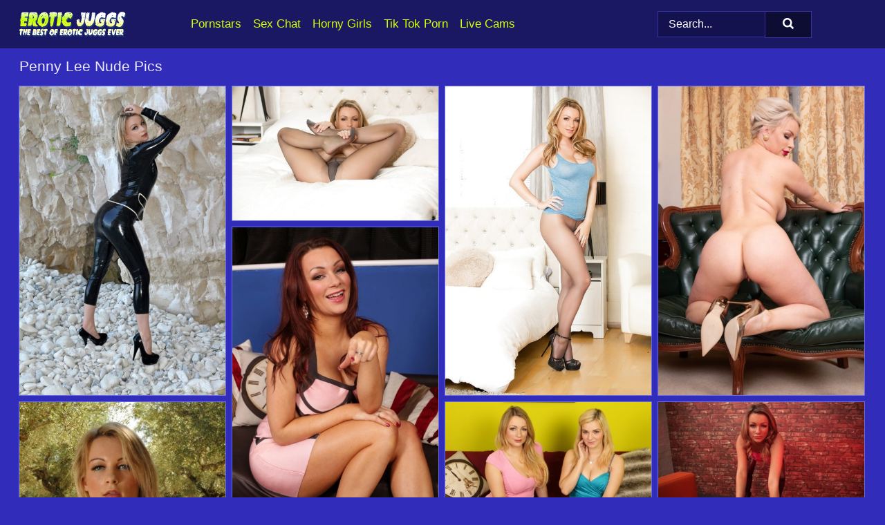

--- FILE ---
content_type: text/html; charset=UTF-8
request_url: https://eroticjuggs.com/pornstars/penny-lee/
body_size: 11238
content:
<!doctype html><html lang="en"><head><title>Penny Lee Nude Porn Pics - EroticJuggs.com</title> <meta name="description" content="Hop over to EroticJuggs.com for your daily dose of incredible Penny Lee porn pics. New FREE naked Penny Lee photos await you every day.">  <meta charset="utf-8"><meta http-equiv="x-ua-compatible" content="ie=edge"><meta name="viewport" content="width=device-width, initial-scale=1"><meta name="rating" content="RTA-5042-1996-1400-1577-RTA"><meta name="referrer" content="origin"><meta name="robots" content="index, follow"><meta name="document-state" content="dynamic"><meta name="revisit-after" content="1 day"><link rel="icon" type="image/png" href="https://eroticjuggs.com/favicon.png"><link rel="apple-touch-icon" href="https://eroticjuggs.com/favicon.png"><link rel="manifest" href="https://eroticjuggs.com/site.webmanifest"><link rel="canonical" href="https://eroticjuggs.com/pornstars/penny-lee/"><link rel="preconnect" href="https://cdni.eroticjuggs.com/"><link rel="dns-prefetch" href="https://eroticjuggs.com/"><link rel="dns-prefetch" href="https://cdni.eroticjuggs.com/"> <link rel="preload" href="https://cdni.eroticjuggs.com/460/1/314/79965189/79965189_001_1bd9.jpg" as="image"> <link rel="preload" as="style" href="https://eroticjuggs.com/cecillia/iris.css?v=1765382401"><link rel="stylesheet" href="https://eroticjuggs.com/cecillia/iris.css?v=1765382401"><link rel="stylesheet" href="https://eroticjuggs.com/css/flag-icons.min.css"><base target="_blank"/></head><body><style>h1,h3,.listing-letter{font-size:21px;font-weight:400;white-space:nowrap;overflow:hidden;text-overflow:ellipsis}h1,h3{color:#ecebff}.breadcrumbs,.breadcrumbs-2{font-size:21px;font-weight:400;margin-block-end:.77em;white-space:nowrap;overflow:hidden;text-overflow:ellipsis}.breadcrumbs a{font-size:21px}.breadcrumbs span,.breadcrumbs h1,.breadcrumbs h2,.breadcrumbs-2 span,.breadcrumbs-2 h1,.breadcrumbs-2 h2{display:inline;font-size:21px}.breadcrumbs span svg,.breadcrumbs-2 span svg,.underline div svg,.Underline div svg{height:18px;width:18px;margin-right:6px;margin-bottom:-2px;fill:#ecebff;opacity:.5}.breadcrumbs h1,.breadcrumbs h2{font-weight:400}.breadcrumbs-d{padding:0 4px}.breadcrumbs-2 h1{font-size:21px;font-weight:400}.content-info{margin-bottom:7px!important;overflow-x:auto;white-space:nowrap;position:relative;display:inline-flex}.content-info::-webkit-scrollbar,.content-categories::-webkit-scrollbar{display:none}.content-info:after{right:-1px;background-image:-o-linear-gradient(90deg,#322cbb00,#322cbb 15px,#322cbb);background-image:linear-gradient(90deg,#322cbb00,#322cbb 15px,#322cbb);content:'';display:block;position:absolute;top:0;bottom:0;width:25px;z-index:1;pointer-events:none}.content-categories{overflow-x:auto;white-space:nowrap;position:relative;padding-right:25px;width:100%;display:inline-flex}.content-categories a{margin:0 5px 5px 0;padding:0 8px;line-height:1.25em;border:1px solid #656de6;background-color:#1b1863;text-transform:capitalize;border-radius:2px;font-size:16px;height:30px;box-sizing:border-box;overflow:hidden;display:inline-flex;align-items:center;min-width:fit-content}.content-categories a:hover{border-color:#a6aaea}.wrapper{margin:0 auto;position:relative}.header-wrapper{width:100%;background-color:#1b1863;z-index:500;}.header-top a{font-size:13px;color:#FFFFFF;line-height:2em;margin-right:10px}.header-top a:hover{color:#d6ff00}.header{line-height:70px;font-size:0}.header-title{margin-top:14px;position:relative}.header-nav{display:inline-block;line-height:1.25em;position:relative;vertical-align:middle;font-size:19px}.header-nav a{display:inline-block;color:#d6ff00;padding:0 1.3em 0 0;position:relative;font-weight:400}.header-nav a:hover{color:#FFFFFF}.header-nav label{cursor:pointer;position:absolute;top:-3.7em;right:0}.header-nav span,.menu-item img,.mobile-search{transition:opacity .15s ease-in-out}.mob-menu{border-top:1px solid #3633a2;border-bottom:1px solid #3633a2;min-height:40px}.mob-menu ul li{text-align:center;width:33%;line-height:40px;height:40px;display:inline-block;font-size:0;float:left}.mob-menu-border{position:absolute;border-right:1px solid #3633a2;right:0;height:100%}.mob-menu ul li a{font-size:16px;position:relative;width:100%;height:100%;display:block;color:#d6ff00}.mob-menu ul li a:hover{color:#FFFFFF}.mob-menu ul li img{width:16px;height:16px;opacity:.25;margin-bottom:-3px;margin-right:6px}.menu-item img{width:16px;height:16px;opacity:.25;margin-bottom:-3px;margin-right:6px}.menu-item:hover img{opacity:1}.header-submenu{background-color:#1b1863;border-bottom:1px solid #656de6;line-height:34px;text-align:center}.header-submenu a{color:#d6ff00}.header-submenu a:hover{color:#FFFFFF}.header-logo{width:248px;display:inline-block;line-height:1.25em;position:relative;vertical-align:middle}.header-search{display:inline-block;line-height:1.25em;position:relative;vertical-align:middle;text-align:right}.header-search input{color:#FFFFFF;font-size:16px;line-height:16px;padding:9px 15px;background-color:#13124e;border:1px solid #3633a2;box-sizing:border-box}.header-search input:focus{background-color:#0d0c33}.clear:before,.clear:after{content:"";display:block;line-height:0}.clear:after{clear:both}#open,.mobile-menu,.search__result--hidden{display:none}.mobile-search svg,.mobile-menu svg{width:23px;height:23px;fill:#FFFFFF}.mobile-search{display:none;cursor:pointer;position:relative;width:23px;height:23px;background-size:cover;opacity:.7;float:right;top:19px;right:38px}.mobile-search:hover{opacity:.3}.search-button{position:absolute;top:0;right:0;background-color:#0d0c33;border:1px solid #3633a2;box-sizing:border-box;padding:0 25px;cursor:pointer;height:39px}.search-button:hover{background-color:#14134e}.search-button span{height:100%}.search-button svg{width:16px;height:16px;fill:#FFFFFF;padding-top:50%;margin-top:1px}.search-label{background-size:cover;position:absolute;left:11px;top:10px;width:16px;height:16px;opacity:0.30}.search-label svg{width:16px;height:16px;fill:#FFFFFF}#search-form{position:relative}.search__result{display:block;border-bottom:1px solid #3633a2;width:372px;position:absolute;z-index:999999;right:0;margin-top:0;padding:0;background-color:#0d0c33;border-left:1px solid #3633a2;border-right:1px solid #3633a2}.search__result a{display:block;font-size:16px;line-height:36px;padding:0 5px 0 15px;color:#d6ff00}.search__result li span{padding-left:15px;color:#FFFFFF;opacity:.4}.no-bg-hover{background-color:#0d0c33!important}.no-bg-hover:hover{background-color:#0d0c33!important}.search__result li a span{color:#FFFFFF;padding:0;opacity:1}.search__result li{width:100%;height:36px;margin:0;color:#d6ff00;font-size:16px;line-height:36px;text-align:left;overflow:hidden}.search__result li:hover{background-color:#14134e}.search__result li:hover a{color:#FFFFFF}.underline{border-bottom:1px solid #656de6;margin-bottom:8px!important}.underline div{font-size:21px;margin-block-end:1em;margin-block-start:1em;font-weight:400}@media screen and (min-width:240px) and (max-width:317px){.wrapper{width:220px}.search__result{width:218px}}@media screen and (min-width:318px) and (max-width:359px){.wrapper{width:300px}.search__result{width:298px}}@media screen and (min-width:360px) and (max-width:374px){.wrapper{width:342px}.search__result{width:340px}}@media screen and (min-width:375px) and (max-width:533px){.wrapper{width:357px}.search__result{width:355px}}@media screen and (min-width:534px) and (max-width:567px){.wrapper{width:512px}.search__result{width:510px}}@media screen and (min-width:568px) and (max-width:625px){.wrapper{width:548px}.search__result{width:546px}}@media screen and (min-width:626px) and (max-width:666px){.wrapper{width:608px}.search__result{width:606px}}@media screen and (min-width:667px) and (max-width:719px){.wrapper{width:644px}.search__result{width:642px}}@media screen and (min-width:720px) and (max-width:767px){.wrapper{width:698px}.search__result{width:696px}}@media screen and (min-width:768px) and (max-width:799px){.wrapper{width:745px}.search__result{width:743px}}@media screen and (min-width:800px) and (max-width:899px){.wrapper{width:781px}.search__result{width:779px}}@media screen and (min-width:900px) and (max-width:933px){.wrapper{width:880px}.search__result{width:878px}}@media screen and (min-width:934px) and (max-width:1023px){.wrapper{width:916px}.search__result{width:914px}}@media screen and (min-width:1024px) and (max-width:1241px){.wrapper{width:1006px}.search__result{width:1004px}.header-search,.header-search input{width:300px}}@media screen and (min-width:1242px) and (max-width:1359px){.wrapper{width:1224px}.search__result{width:298px}.header-nav{width:675px;font-size:17px}.header-nav a{padding:0 1em 0 0}}@media screen and (min-width:1360px) and (max-width:1439px){.wrapper{width:1332px}.search__result{width:325px}.header-logo{width:268px}.header-nav{width:736px;font-size:17px}.header-search,.header-search input{width:327px}}@media screen and (min-width:1440px) and (max-width:1504px){.wrapper{width:1412px}.search__result{width:421px}.header-logo{width:285px}.header-nav{width:703px;font-size:17px}.header-search,.header-search input{width:423px}}@media screen and (min-width:1505px) and (max-width:1549px){.wrapper{width:1487px}.search__result{width:486px}.header-nav{width:751px}.header-search,.header-search input{width:488px}}@media screen and (min-width:1550px) and (max-width:1599px){.wrapper{width:1532px}.search__result{width:486px}.header-nav{width:796px}.header-search,.header-search input{width:488px}}@media screen and (min-width:1600px) and (max-width:1867px){.wrapper{width:1570px}.search__result{width:514px}.header-logo{width:225px}.header-nav{width:829px}.header-search,.header-search input{width:516px}}@media screen and (min-width:1868px){.wrapper{width:1840px}.search__result{width:606px}.header-nav{width:984px}.header-search,.header-search input{width:608px}}@media screen and (max-width:1279px){.header-wrapper{position:relative}.header{line-height:1.25em;padding:5px 0 0 0}.header-logo{width:100%;height:50px}.header-logo img{margin-top:12px}.header-nav{width:100%;font-size:19px}.header-nav span{position:relative;width:23px;height:23px;background-size:cover;opacity:.7;top:19px}input[type=checkbox]:checked+.header-menu{height:auto}.header-menu{height:0;margin-bottom:10px;margin-top:5px;overflow:hidden;transition:height .15s ease}.header-menu a{padding:0;display:block;border-top:solid 1px #3633a2;line-height:45px}.header-search{display:none}.header-search{height:50px}.header-search,.header-search input{width:100%}.mobile-menu{display:block;margin-top:20px}.mobile-search{display:block}}@media screen and (min-width:1280px){.header-nav a{display:table-cell;height:70px;vertical-align:middle}.mob-menu{display:none}.nav-primary li{display:table-cell;height:70px;vertical-align:middle}}@media screen and (min-width:320px) and (max-width:767px){#search-form{height:40px}}</style><header class="header-wrapper"><div class="wrapper"><div class="header"><div class="header-logo"><a href="https://eroticjuggs.com/" title="Big Tits Pics" target="_self"><img src="https://eroticjuggs.com/img/logo.png" alt="Big Tits Pics" width="155" height="37"></a><span class="mobile-search"><svg version="1.0" xmlns="https://www.w3.org/2000/svg" xmlns:xlink="https://www.w3.org/1999/xlink" x="0px" y="0px" viewBox="0 0 512 512" xml:space="preserve"><path d="M506.2,449.2L400.3,343.3c-3.9-3.9-3.9-7.8-2-11.8c21.6-33.3,33.3-72.6,33.3-115.7C431.7,96.1,335.6,0,215.9,0 S0.1,96.1,0.1,215.8s96.1,215.8,215.8,215.8c43.2,0,82.4-11.8,115.7-33.3c3.9-2,9.8-2,11.8,2l105.9,105.9c7.8,7.8,19.6,7.8,27.5,0 l27.5-27.5C514.1,468.8,514.1,457.1,506.2,449.2z M217.9,353.1c-76.5,0-137.3-60.8-137.3-137.3S141.4,78.5,217.9,78.5 s137.3,60.8,137.3,137.3S294.4,353.1,217.9,353.1L217.9,353.1z"/></svg></span></div><div class="header-nav"><label for="open"><span class="mobile-menu"><svg version="1.0" xmlns="https://www.w3.org/2000/svg" xmlns:xlink="https://www.w3.org/1999/xlink" x="0px" y="0px" viewBox="0 0 512 512" xml:space="preserve"><g><path d="M512,64c0-12.8-8.5-21.3-21.3-21.3H21.3C8.5,42.7,0,51.2,0,64v42.7C0,119.5,8.5,128,21.3,128h469.3 c12.8,0,21.3-8.5,21.3-21.3V64z"/><path d="M512,234.7c0-12.8-8.5-21.3-21.3-21.3H21.3C8.5,213.3,0,221.9,0,234.7v42.7c0,12.8,8.5,21.3,21.3,21.3h469.3 c12.8,0,21.3-8.5,21.3-21.3V234.7z"/><path d="M512,405.3c0-12.8-8.5-21.3-21.3-21.3H21.3C8.5,384,0,392.5,0,405.3V448c0,12.8,8.5,21.3,21.3,21.3h469.3 c12.8,0,21.3-8.5,21.3-21.3V405.3z"/></g></svg></span></label><input type="checkbox" name="menu-checkbox" id="open"><nav class="header-menu"><ul class="nav-primary"><li><a href="https://eroticjuggs.com/pornstars/" title="Pornstars" target="_self" class="menu-item">Pornstars</a></li><li><a href="https://eroticjuggs.com/sex-chat/" title="Sex Chat" target="_self" class="menu-item">Sex Chat</a></li><li><a href="https://eroticjuggs.com/to/horny-girls/" title="Horny Girls" target="_blank" class="menu-item" id="menutab1">Horny Girls</a></li><li><a href="https://eroticjuggs.com/to/jerk-n-cum/" title="Tik Tok Porn" target="_blank" class="menu-item" id="menutab2">Tik Tok Porn</a></li><li><a href="https://eroticjuggs.com/to/live-cams/" title="Live Cams" target="_blank" class="menu-item" id="menutab3"></a></li><script>
                          var userLang = navigator.language || navigator.userLanguage;
                          var link = document.getElementById("menutab3");
                          if (userLang.toLowerCase().startsWith("de")) {
                            if (link) {
                              link.textContent = "Amateur Cams";
                            }
                          } else {
                            link.textContent = "Live Cams";
                          }
                        </script></ul></nav></div><div class="header-search"><form action="/search/" id="search-form" target="_self"><input placeholder="Search..." id="search" class="search-input"><ul id="search-results" class="search__result--hidden"></ul><a href="/search/" aria-label="Search" class="search-button" title="" target="_self"><span><svg version="1.0" xmlns="https://www.w3.org/2000/svg" xmlns:xlink="https://www.w3.org/1999/xlink" x="0px" y="0px" viewBox="0 0 512 512" xml:space="preserve"><path d="M506.2,449.2L400.3,343.3c-3.9-3.9-3.9-7.8-2-11.8c21.6-33.3,33.3-72.6,33.3-115.7C431.7,96.1,335.6,0,215.9,0 S0.1,96.1,0.1,215.8s96.1,215.8,215.8,215.8c43.2,0,82.4-11.8,115.7-33.3c3.9-2,9.8-2,11.8,2l105.9,105.9c7.8,7.8,19.6,7.8,27.5,0 l27.5-27.5C514.1,468.8,514.1,457.1,506.2,449.2z M217.9,353.1c-76.5,0-137.3-60.8-137.3-137.3S141.4,78.5,217.9,78.5 s137.3,60.8,137.3,137.3S294.4,353.1,217.9,353.1L217.9,353.1z"/></svg></span></a></form></div></div></div><div class="mob-menu clear"><ul></ul></div></header><!-- <div class="mob1"></div> --><div class="wrapper header-title"><noscript><div style="background-color: #E34449; color: #FFFFFF; text-align: center; font-size: 16px; line-height: 22px; display: block; padding: 10px; border-radius: 3px;">JavaScript is required for this website. Please turn it on in your browser and reload the page.</div></noscript><div class="breadcrumbs" style="margin-bottom: 7px !important;"><h1>Penny Lee Nude Pics</h1></div><div class="wrapper content-info"><div class="content-categories"></div></div><script>
        var relatedElement = document.querySelector(".content-categories");
        if (relatedElement.innerHTML === "") {
            relatedElement.parentNode.style.display = "none";
            var breadcrumbsElement = document.querySelector(".breadcrumbs");
            breadcrumbsElement.style.removeProperty("margin-bottom");
        }
    </script><div class="related-tags"></div></div><div class="wrapper"><div class="m-content clear"><ul class="container clear" id="container"><script>
                var container = document.querySelector('#container');
                container.style.opacity = '0';
                // container.style.height = '0';
            </script> <li><a href='https://eroticjuggs.com/pics/natural-blonde-penny-lee-models-black-latex-clothing-on-rocky-ground-79965189/' title='Natural blonde Penny Lee models black latex clothing on rocky ground 79965189' target="_blank"><img src='[data-uri]' data-src='https://cdni.eroticjuggs.com/460/1/314/79965189/79965189_001_1bd9.jpg' alt='Natural blonde Penny Lee models black latex clothing on rocky ground 79965189' width='300' height='450'></a></li><li><a href='https://eroticjuggs.com/pics/blonde-babe-penny-lee-displaying-sexy-legs-and-feet-in-pantyhose-77722515/' title='Blonde babe Penny Lee displaying sexy legs and feet in pantyhose 77722515' target="_blank"><img src='[data-uri]' data-src='https://cdni.eroticjuggs.com/460/5/205/77722515/77722515_007_cf99.jpg' alt='Blonde babe Penny Lee displaying sexy legs and feet in pantyhose 77722515' width='300' height='196'></a></li><li><a href='https://eroticjuggs.com/pics/leggy-and-busty-pantyhose-clad-blonde-babe-penny-lee-rips-off-hose-68316855/' title='Leggy and busty pantyhose clad blonde babe Penny Lee rips off hose 68316855' target="_blank"><img src='[data-uri]' data-src='https://cdni.eroticjuggs.com/460/5/205/68316855/68316855_001_ee14.jpg' alt='Leggy and busty pantyhose clad blonde babe Penny Lee rips off hose 68316855' width='300' height='450'></a></li><li><a href='https://eroticjuggs.com/pics/naked-blonde-penny-lee-licks-stiletto-heels-with-red-lips-on-leather-furniture-80292411/' title='Naked blonde Penny Lee licks stiletto heels with red lips on leather furniture 80292411' target="_blank"><img src='[data-uri]' data-src='https://cdni.eroticjuggs.com/460/1/263/80292411/80292411_003_4b34.jpg' alt='Naked blonde Penny Lee licks stiletto heels with red lips on leather furniture 80292411' width='300' height='450'></a></li><li><a href='https://eroticjuggs.com/pics/hot-british-milf-penny-lee-gets-naked-on-a-couch-in-high-heels-87004192/' title='Hot British MILF Penny Lee gets naked on a couch in high heels 87004192' target="_blank"><img src='[data-uri]' data-src='https://cdni.eroticjuggs.com/460/1/384/87004192/87004192_005_452f.jpg' alt='Hot British MILF Penny Lee gets naked on a couch in high heels 87004192' width='300' height='450'></a></li><li><a href='https://eroticjuggs.com/pics/hot-blonde-penny-lee-models-latex-clothing-and-high-heels-in-an-orchard-17671811/' title='Hot blonde Penny Lee models latex clothing and high heels in an orchard 17671811' target="_blank"><img src='[data-uri]' data-src='https://cdni.eroticjuggs.com/460/1/314/17671811/17671811_012_2680.jpg' alt='Hot blonde Penny Lee models latex clothing and high heels in an orchard 17671811' width='300' height='450'></a></li><li><a href='https://eroticjuggs.com/pics/blonde-lesbians-dolly-diamond-penny-lee-expose-their-panties-on-a-sofa-60988192/' title='Blonde lesbians Dolly Diamond & Penny Lee expose their panties on a sofa 60988192' target="_blank"><img src='[data-uri]' data-src='https://cdni.eroticjuggs.com/460/1/384/60988192/60988192_001_99cc.jpg' alt='Blonde lesbians Dolly Diamond & Penny Lee expose their panties on a sofa 60988192' width='300' height='196'></a></li><li><a href='https://eroticjuggs.com/pics/british-babe-penny-lee-sets-her-natural-tits-free-in-a-garter-belt-and-nylons-48221097/' title='British babe Penny Lee sets her natural tits free in a garter belt and nylons 48221097' target="_blank"><img src='[data-uri]' data-src='https://cdni.eroticjuggs.com/460/1/138/48221097/48221097_004_38b9.jpg' alt='British babe Penny Lee sets her natural tits free in a garter belt and nylons 48221097' width='300' height='165'></a></li><li><a href='https://eroticjuggs.com/pics/solo-model-penny-lee-shows-her-nylon-clad-legs-before-uncupping-firm-breasts-80410362/' title='Solo model Penny Lee shows her nylon clad legs before uncupping firm breasts 80410362' target="_blank"><img src='[data-uri]' data-src='https://cdni.eroticjuggs.com/460/1/85/80410362/80410362_006_f09a.jpg' alt='Solo model Penny Lee shows her nylon clad legs before uncupping firm breasts 80410362' width='300' height='450'></a></li><li><a href='https://eroticjuggs.com/pics/clothed-women-spank-a-naked-mans-ass-prior-to-jerking-on-his-big-dick-39114533/' title='Clothed women spank a naked man&#39;s ass prior to jerking on his big dick 39114533' target="_blank"><img src='[data-uri]' data-src='https://cdni.eroticjuggs.com/460/1/229/39114533/39114533_012_47d4.jpg' alt='Clothed women spank a naked man&#39;s ass prior to jerking on his big dick 39114533' width='300' height='196'></a></li><li><a href='https://eroticjuggs.com/pics/leggy-blonde-chick-penny-lee-takes-off-her-dress-while-watching-a-man-jack-off-56936511/' title='Leggy blonde chick Penny Lee takes off her dress while watching a man jack off 56936511' target="_blank"><img src='[data-uri]' data-src='https://cdni.eroticjuggs.com/460/1/198/56936511/56936511_003_30c1.jpg' alt='Leggy blonde chick Penny Lee takes off her dress while watching a man jack off 56936511' width='300' height='450'></a></li><li><a href='https://eroticjuggs.com/pics/blonde-british-chick-penny-lee-shows-her-underwear-during-upskirt-action-87668601/' title='Blonde British chick Penny Lee shows her underwear during upskirt action 87668601' target="_blank"><img src='[data-uri]' data-src='https://cdni.eroticjuggs.com/460/1/384/87668601/87668601_009_f4dd.jpg' alt='Blonde British chick Penny Lee shows her underwear during upskirt action 87668601' width='300' height='450'></a></li><li><a href='https://eroticjuggs.com/pics/blonde-chicks-penny-lee-and-dolly-diamond-get-naked-while-a-man-masturbates-46679865/' title='Blonde chicks Penny Lee and Dolly Diamond get naked while a man masturbates 46679865' target="_blank"><img src='[data-uri]' data-src='https://cdni.eroticjuggs.com/460/1/384/46679865/46679865_006_c804.jpg' alt='Blonde chicks Penny Lee and Dolly Diamond get naked while a man masturbates 46679865' width='300' height='196'></a></li><li><a href='https://eroticjuggs.com/pics/blonde-chick-penny-lee-strips-to-her-pretties-while-a-black-man-jerks-off-82160261/' title='Blonde chick Penny Lee strips to her pretties while a black man jerks off 82160261' target="_blank"><img src='[data-uri]' data-src='https://cdni.eroticjuggs.com/460/1/245/82160261/82160261_008_c493.jpg' alt='Blonde chick Penny Lee strips to her pretties while a black man jerks off 82160261' width='300' height='196'></a></li><li><a href='https://eroticjuggs.com/pics/blonde-bombshell-penny-lee-strips-while-watching-a-man-jerk-off-48820500/' title='Blonde bombshell Penny Lee strips while watching a man jerk off 48820500' target="_blank"><img src='[data-uri]' data-src='https://cdni.eroticjuggs.com/460/1/201/48820500/48820500_017_0fbf.jpg' alt='Blonde bombshell Penny Lee strips while watching a man jerk off 48820500' width='300' height='450'></a></li><li><a href='https://eroticjuggs.com/pics/big-titted-penny-lee-squatting-to-spread-topless-in-sheer-stockings-and-garter-98915202/' title='Big titted Penny Lee squatting to spread topless in sheer stockings and garter 98915202' target="_blank"><img src='[data-uri]' data-src='https://cdni.eroticjuggs.com/460/1/164/98915202/98915202_004_faf0.jpg' alt='Big titted Penny Lee squatting to spread topless in sheer stockings and garter 98915202' width='300' height='450'></a></li><li><a href='https://eroticjuggs.com/pics/mature-blonde-milf-penny-lee-uncovers-big-boobs-before-ripping-open-pantyhose-35268297/' title='Mature blonde MILF Penny Lee uncovers big boobs before ripping open pantyhose 35268297' target="_blank"><img src='[data-uri]' data-src='https://cdni.eroticjuggs.com/460/1/253/35268297/35268297_002_96dd.jpg' alt='Mature blonde MILF Penny Lee uncovers big boobs before ripping open pantyhose 35268297' width='300' height='450'></a></li><li><a href='https://eroticjuggs.com/pics/a-group-of-women-in-satin-lingerie-take-turns-sucking-and-jerking-on-a-dick-40284028/' title='A group of women in satin lingerie take turns sucking and jerking on a dick 40284028' target="_blank"><img src='[data-uri]' data-src='https://cdni.eroticjuggs.com/460/1/216/40284028/40284028_013_4e00.jpg' alt='A group of women in satin lingerie take turns sucking and jerking on a dick 40284028' width='300' height='196'></a></li><li><a href='https://eroticjuggs.com/pics/blonde-secretary-penny-lee-sports-red-lips-while-disrobing-to-nylons-at-work-59534076/' title='Blonde secretary Penny Lee sports red lips while disrobing to nylons at work 59534076' target="_blank"><img src='[data-uri]' data-src='https://cdni.eroticjuggs.com/460/1/195/59534076/59534076_003_58ae.jpg' alt='Blonde secretary Penny Lee sports red lips while disrobing to nylons at work 59534076' width='300' height='450'></a></li><li><a href='https://eroticjuggs.com/pics/british-milf-penny-lee-strips-down-to-a-garter-belt-and-nylons-in-heels-94122043/' title='British MILF Penny Lee strips down to a garter belt and nylons in heels 94122043' target="_blank"><img src='[data-uri]' data-src='https://cdni.eroticjuggs.com/460/1/373/94122043/94122043_001_ccfe.jpg' alt='British MILF Penny Lee strips down to a garter belt and nylons in heels 94122043' width='300' height='450'></a></li><li><a href='https://eroticjuggs.com/pics/platinum-blonde-woman-penny-lee-shows-her-pussy-in-grey-ff-nylons-73737984/' title='Platinum blonde woman Penny Lee shows her pussy in grey FF nylons 73737984' target="_blank"><img src='[data-uri]' data-src='https://cdni.eroticjuggs.com/460/1/259/73737984/73737984_001_0316.jpg' alt='Platinum blonde woman Penny Lee shows her pussy in grey FF nylons 73737984' width='300' height='450'></a></li><li><a href='https://eroticjuggs.com/pics/blonde-amateur-penny-lee-takes-off-her-dress-while-watching-a-man-jerk-off-64275087/' title='Blonde amateur Penny Lee takes off her dress while watching a man jerk off 64275087' target="_blank"><img src='[data-uri]' data-src='https://cdni.eroticjuggs.com/460/1/198/64275087/64275087_002_8e3e.jpg' alt='Blonde amateur Penny Lee takes off her dress while watching a man jerk off 64275087' width='300' height='450'></a></li><li><a href='https://eroticjuggs.com/pics/first-timer-penny-lee-does-a-slow-striptease-to-model-in-her-birthday-suit-75198151/' title='First timer Penny Lee does a slow striptease to model in her birthday suit 75198151' target="_blank"><img src='[data-uri]' data-src='https://cdni.eroticjuggs.com/460/1/138/75198151/75198151_002_013c.jpg' alt='First timer Penny Lee does a slow striptease to model in her birthday suit 75198151' width='300' height='165'></a></li><li><a href='https://eroticjuggs.com/pics/uk-blonde-penny-lee-models-latex-clothing-and-stockings-on-a-balcony-30944677/' title='UK blonde Penny Lee models latex clothing and stockings on a balcony 30944677' target="_blank"><img src='[data-uri]' data-src='https://cdni.eroticjuggs.com/460/1/314/30944677/30944677_001_7ec1.jpg' alt='UK blonde Penny Lee models latex clothing and stockings on a balcony 30944677' width='300' height='450'></a></li><li><a href='https://eroticjuggs.com/pics/sexy-blonde-penny-lee-doffs-see-thru-lingerie-on-a-bed-in-crotchless-pantyhose-80897445/' title='Sexy blonde Penny Lee doffs see thru lingerie on a bed in crotchless pantyhose 80897445' target="_blank"><img src='[data-uri]' data-src='https://cdni.eroticjuggs.com/460/1/283/80897445/80897445_005_f9c5.jpg' alt='Sexy blonde Penny Lee doffs see thru lingerie on a bed in crotchless pantyhose 80897445' width='300' height='450'></a></li><li><a href='https://eroticjuggs.com/pics/beautiful-blonde-penny-lee-unveils-her-hot-body-in-a-garter-belt-and-nylons-36339859/' title='Beautiful blonde Penny Lee unveils her hot body in a garter belt and nylons 36339859' target="_blank"><img src='[data-uri]' data-src='https://cdni.eroticjuggs.com/460/1/293/36339859/36339859_001_5862.jpg' alt='Beautiful blonde Penny Lee unveils her hot body in a garter belt and nylons 36339859' width='300' height='450'></a></li><li><a href='https://eroticjuggs.com/pics/blonde-bombshell-penny-lee-confidently-disrobes-to-her-garters-and-nylons-52700211/' title='Blonde bombshell Penny Lee confidently disrobes to her garters and nylons 52700211' target="_blank"><img src='[data-uri]' data-src='https://cdni.eroticjuggs.com/460/1/201/52700211/52700211_001_d6a1.jpg' alt='Blonde bombshell Penny Lee confidently disrobes to her garters and nylons 52700211' width='300' height='450'></a></li><li><a href='https://eroticjuggs.com/pics/blonde-woman-penny-lee-removes-a-onesie-to-model-naked-in-stockings-and-heels-69512503/' title='Blonde woman Penny Lee removes a onesie to model naked in stockings and heels 69512503' target="_blank"><img src='[data-uri]' data-src='https://cdni.eroticjuggs.com/460/1/217/69512503/69512503_012_bd95.jpg' alt='Blonde woman Penny Lee removes a onesie to model naked in stockings and heels 69512503' width='300' height='450'></a></li><li><a href='https://eroticjuggs.com/pics/fully-clothed-ladies-spank-a-naked-mans-ass-before-stroking-his-hard-penis-69881707/' title='Fully clothed ladies spank a naked man&#39;s ass before stroking his hard penis 69881707' target="_blank"><img src='[data-uri]' data-src='https://cdni.eroticjuggs.com/460/1/229/69881707/69881707_001_2712.jpg' alt='Fully clothed ladies spank a naked man&#39;s ass before stroking his hard penis 69881707' width='300' height='196'></a></li><li><a href='https://eroticjuggs.com/pics/blonde-british-woman-penny-lee-gets-naked-while-a-man-is-jerking-off-38088607/' title='Blonde British woman Penny Lee gets naked while a man is jerking off 38088607' target="_blank"><img src='[data-uri]' data-src='https://cdni.eroticjuggs.com/460/1/384/38088607/38088607_011_ca83.jpg' alt='Blonde British woman Penny Lee gets naked while a man is jerking off 38088607' width='300' height='450'></a></li><li><a href='https://eroticjuggs.com/pics/beautiful-female-penny-lee-shows-her-nice-tits-and-pussy-in-retro-nylons-34492768/' title='Beautiful female Penny Lee shows her nice tits and pussy in retro nylons 34492768' target="_blank"><img src='[data-uri]' data-src='https://cdni.eroticjuggs.com/460/1/291/34492768/34492768_006_93d5.jpg' alt='Beautiful female Penny Lee shows her nice tits and pussy in retro nylons 34492768' width='300' height='450'></a></li><li><a href='https://eroticjuggs.com/pics/busty-uk-blonde-penny-lee-slips-off-her-nylons-to-get-totally-naked-on-a-bed-99790052/' title='Busty UK blonde Penny Lee slips off her nylons to get totally naked on a bed 99790052' target="_blank"><img src='[data-uri]' data-src='https://cdni.eroticjuggs.com/460/1/323/99790052/99790052_003_0060.jpg' alt='Busty UK blonde Penny Lee slips off her nylons to get totally naked on a bed 99790052' width='300' height='450'></a></li><li><a href='https://eroticjuggs.com/pics/blonde-solo-girl-models-latex-clothing-and-black-pumps-while-in-an-orchard-63417507/' title='Blonde solo girl models latex clothing and black pumps while in an orchard 63417507' target="_blank"><img src='[data-uri]' data-src='https://cdni.eroticjuggs.com/460/1/314/63417507/63417507_010_f750.jpg' alt='Blonde solo girl models latex clothing and black pumps while in an orchard 63417507' width='300' height='450'></a></li><li><a href='https://eroticjuggs.com/pics/hot-blonde-penny-lee-gets-totally-naked-while-watching-a-guy-jack-off-63979346/' title='Hot blonde Penny Lee gets totally naked while watching a guy jack off 63979346' target="_blank"><img src='[data-uri]' data-src='https://cdni.eroticjuggs.com/460/1/384/63979346/63979346_016_4c76.jpg' alt='Hot blonde Penny Lee gets totally naked while watching a guy jack off 63979346' width='300' height='200'></a></li><li><a href='https://eroticjuggs.com/pics/british-secretary-penny-lee-stands-naked-after-removing-a-latex-dress-90588570/' title='British secretary Penny Lee stands naked after removing a latex dress 90588570' target="_blank"><img src='[data-uri]' data-src='https://cdni.eroticjuggs.com/460/1/138/90588570/90588570_010_b3e8.jpg' alt='British secretary Penny Lee stands naked after removing a latex dress 90588570' width='300' height='165'></a></li><li><a href='https://eroticjuggs.com/pics/blonde-girls-penny-lee-and-dolly-diamond-expose-their-underwear-on-a-sofa-31690405/' title='Blonde girls Penny Lee and Dolly Diamond expose their underwear on a sofa 31690405' target="_blank"><img src='[data-uri]' data-src='https://cdni.eroticjuggs.com/460/1/384/31690405/31690405_006_3a87.jpg' alt='Blonde girls Penny Lee and Dolly Diamond expose their underwear on a sofa 31690405' width='300' height='196'></a></li><li><a href='https://eroticjuggs.com/pics/platinum-blonde-lady-penny-lee-shows-her-tits-and-twat-in-retro-underthings-34900813/' title='Platinum blonde lady Penny Lee shows her tits and twat in retro underthings 34900813' target="_blank"><img src='[data-uri]' data-src='https://cdni.eroticjuggs.com/460/1/263/34900813/34900813_016_6274.jpg' alt='Platinum blonde lady Penny Lee shows her tits and twat in retro underthings 34900813' width='300' height='450'></a></li><li><a href='https://eroticjuggs.com/pics/pantyhose-attired-babe-penny-lee-shows-off-sexy-legs-before-baring-barefeet-20267793/' title='Pantyhose attired babe Penny Lee shows off sexy legs before baring barefeet 20267793' target="_blank"><img src='[data-uri]' data-src='https://cdni.eroticjuggs.com/460/5/205/20267793/20267793_001_e354.jpg' alt='Pantyhose attired babe Penny Lee shows off sexy legs before baring barefeet 20267793' width='300' height='450'></a></li><li><a href='https://eroticjuggs.com/pics/hot-blonde-hostess-penny-lee-strips-down-to-tan-nylons-and-red-heels-91135453/' title='Hot blonde hostess Penny Lee strips down to tan nylons and red heels 91135453' target="_blank"><img src='[data-uri]' data-src='https://cdni.eroticjuggs.com/460/1/253/91135453/91135453_013_df96.jpg' alt='Hot blonde hostess Penny Lee strips down to tan nylons and red heels 91135453' width='300' height='450'></a></li><li><a href='https://eroticjuggs.com/pics/blonde-bombshell-penny-lee-strips-to-sheer-nylons-and-heels-in-her-bedroom-77836710/' title='Blonde bombshell Penny Lee strips to sheer nylons and heels in her bedroom 77836710' target="_blank"><img src='[data-uri]' data-src='https://cdni.eroticjuggs.com/460/1/217/77836710/77836710_001_9d2d.jpg' alt='Blonde bombshell Penny Lee strips to sheer nylons and heels in her bedroom 77836710' width='300' height='450'></a></li><li><a href='https://eroticjuggs.com/pics/mature-milf-strips-off-60s-attire-to-model-naked-in-nylons-and-high-heels-78719964/' title='Mature MILF strips off 60&#39;s attire to model naked in nylons and high heels 78719964' target="_blank"><img src='[data-uri]' data-src='https://cdni.eroticjuggs.com/460/1/175/78719964/78719964_008_107b.jpg' alt='Mature MILF strips off 60&#39;s attire to model naked in nylons and high heels 78719964' width='300' height='450'></a></li><li><a href='https://eroticjuggs.com/pics/chubby-beauty-penny-lee-reveals-nice-big-tits-flexes-sexy-toes-in-stockings-24671235/' title='Chubby beauty Penny Lee reveals nice big tits & flexes sexy toes in stockings 24671235' target="_blank"><img src='[data-uri]' data-src='https://cdni.eroticjuggs.com/460/1/214/24671235/24671235_016_37d3.jpg' alt='Chubby beauty Penny Lee reveals nice big tits & flexes sexy toes in stockings 24671235' width='300' height='450'></a></li><li><a href='https://eroticjuggs.com/pics/euro-babe-penny-lee-exposing-big-farm-girl-breasts-in-denim-shorts-95313599/' title='Euro babe Penny Lee exposing big farm girl breasts in denim shorts 95313599' target="_blank"><img src='[data-uri]' data-src='https://cdni.eroticjuggs.com/460/5/214/95313599/95313599_007_3a24.jpg' alt='Euro babe Penny Lee exposing big farm girl breasts in denim shorts 95313599' width='300' height='196'></a></li><li><a href='https://eroticjuggs.com/pics/blonde-amateur-penny-lee-strips-to-lingerie-while-a-man-jerks-off-26769864/' title='Blonde amateur Penny Lee strips to lingerie while a man jerks off 26769864' target="_blank"><img src='[data-uri]' data-src='https://cdni.eroticjuggs.com/460/1/245/26769864/26769864_006_356d.jpg' alt='Blonde amateur Penny Lee strips to lingerie while a man jerks off 26769864' width='300' height='196'></a></li><li><a href='https://eroticjuggs.com/pics/british-milf-penny-lee-strips-down-to-her-highheeled-shoes-on-a-sofa-98549808/' title='British MILF Penny Lee strips down to her high-heeled shoes on a sofa 98549808' target="_blank"><img src='[data-uri]' data-src='https://cdni.eroticjuggs.com/460/1/384/98549808/98549808_005_04cc.jpg' alt='British MILF Penny Lee strips down to her high-heeled shoes on a sofa 98549808' width='300' height='450'></a></li><li><a href='https://eroticjuggs.com/pics/sexy-british-lady-penny-lee-removes-retro-clothing-and-lingerie-in-nylons-60145617/' title='Sexy British lady Penny Lee removes retro clothing and lingerie in nylons 60145617' target="_blank"><img src='[data-uri]' data-src='https://cdni.eroticjuggs.com/460/1/291/60145617/60145617_006_c205.jpg' alt='Sexy British lady Penny Lee removes retro clothing and lingerie in nylons 60145617' width='300' height='450'></a></li><li><a href='https://eroticjuggs.com/pics/british-milf-penny-lee-shows-her-upskirt-underwear-over-a-bottle-of-wine-87929579/' title='British MILF Penny Lee shows her upskirt underwear over a bottle of wine 87929579' target="_blank"><img src='[data-uri]' data-src='https://cdni.eroticjuggs.com/460/1/384/87929579/87929579_008_b0bd.jpg' alt='British MILF Penny Lee shows her upskirt underwear over a bottle of wine 87929579' width='300' height='450'></a></li><li><a href='https://eroticjuggs.com/pics/uk-model-penny-lee-sports-red-lips-while-getting-naked-in-sheer-nylons-51460057/' title='UK model Penny Lee sports red lips while getting naked in sheer nylons 51460057' target="_blank"><img src='[data-uri]' data-src='https://cdni.eroticjuggs.com/460/1/283/51460057/51460057_014_3907.jpg' alt='UK model Penny Lee sports red lips while getting naked in sheer nylons 51460057' width='300' height='450'></a></li><li><a href='https://eroticjuggs.com/pics/college-girl-penny-l-frees-firm-boobs-as-she-strips-to-socks-and-sneakers-41324790/' title='College girl Penny L frees firm boobs as she strips to socks and sneakers 41324790' target="_blank"><img src='[data-uri]' data-src='https://cdni.eroticjuggs.com/460/1/68/41324790/41324790_010_d06c.jpg' alt='College girl Penny L frees firm boobs as she strips to socks and sneakers 41324790' width='300' height='444'></a></li><li><a href='https://eroticjuggs.com/pics/british-nurse-penny-lee-strips-to-a-garter-belt-and-nylons-while-at-work-10783509/' title='British nurse Penny Lee strips to a garter belt and nylons while at work 10783509' target="_blank"><img src='[data-uri]' data-src='https://cdni.eroticjuggs.com/460/1/384/10783509/10783509_017_15bf.jpg' alt='British nurse Penny Lee strips to a garter belt and nylons while at work 10783509' width='300' height='450'></a></li><li><a href='https://eroticjuggs.com/pics/hot-solo-model-penny-lee-strips-to-sheer-pantyhose-and-heels-24720414/' title='Hot solo model Penny Lee strips to sheer pantyhose and heels 24720414' target="_blank"><img src='[data-uri]' data-src='https://cdni.eroticjuggs.com/460/1/85/24720414/24720414_001_ef11.jpg' alt='Hot solo model Penny Lee strips to sheer pantyhose and heels 24720414' width='300' height='450'></a></li><li><a href='https://eroticjuggs.com/pics/british-women-penny-lee-dolly-diamond-strip-while-watching-a-guy-jerk-off-75260495/' title='British women Penny Lee & Dolly Diamond strip while watching a guy jerk off 75260495' target="_blank"><img src='[data-uri]' data-src='https://cdni.eroticjuggs.com/460/1/384/75260495/75260495_002_02bc.jpg' alt='British women Penny Lee & Dolly Diamond strip while watching a guy jerk off 75260495' width='300' height='196'></a></li><li><a href='https://eroticjuggs.com/pics/group-of-women-in-lingerie-and-sleepwear-take-turns-blowing-a-naked-man-22770951/' title='Group of women in lingerie and sleepwear take turns blowing a naked man 22770951' target="_blank"><img src='[data-uri]' data-src='https://cdni.eroticjuggs.com/460/1/216/22770951/22770951_012_e702.jpg' alt='Group of women in lingerie and sleepwear take turns blowing a naked man 22770951' width='300' height='196'></a></li><li><a href='https://eroticjuggs.com/pics/classy-blond-penny-lee-shows-the-bottoms-of-feet-in-ff-nylons-after-undressing-89144248/' title='Classy blond Penny Lee shows the bottoms of feet in FF nylons after undressing 89144248' target="_blank"><img src='[data-uri]' data-src='https://cdni.eroticjuggs.com/460/1/225/89144248/89144248_012_c4e4.jpg' alt='Classy blond Penny Lee shows the bottoms of feet in FF nylons after undressing 89144248' width='300' height='417'></a></li><li><a href='https://eroticjuggs.com/pics/british-solo-girl-penny-lee-strips-down-to-a-garter-belt-and-nylons-57197508/' title='British solo girl Penny Lee strips down to a garter belt and nylons 57197508' target="_blank"><img src='[data-uri]' data-src='https://cdni.eroticjuggs.com/460/1/138/57197508/57197508_016_10a7.jpg' alt='British solo girl Penny Lee strips down to a garter belt and nylons 57197508' width='300' height='165'></a></li><li><a href='https://eroticjuggs.com/pics/uk-blonde-penny-lee-exposes-her-underwear-while-wearing-a-red-dress-85793207/' title='UK blonde Penny Lee exposes her underwear while wearing a red dress 85793207' target="_blank"><img src='[data-uri]' data-src='https://cdni.eroticjuggs.com/460/1/183/85793207/85793207_017_0324.jpg' alt='UK blonde Penny Lee exposes her underwear while wearing a red dress 85793207' width='300' height='450'></a></li><li><a href='https://eroticjuggs.com/pics/hot-blonde-uk-businesswoman-penny-lee-shows-her-upskirt-panties-at-her-desk-52674176/' title='Hot blonde UK businesswoman Penny Lee shows her upskirt panties at her desk 52674176' target="_blank"><img src='[data-uri]' data-src='https://cdni.eroticjuggs.com/460/1/384/52674176/52674176_013_7c57.jpg' alt='Hot blonde UK businesswoman Penny Lee shows her upskirt panties at her desk 52674176' width='300' height='450'></a></li><li><a href='https://eroticjuggs.com/pics/blonde-chick-penny-lee-sports-red-lips-while-working-partly-free-of-retro-wear-63669224/' title='Blonde chick Penny Lee sports red lips while working partly free of retro wear 63669224' target="_blank"><img src='[data-uri]' data-src='https://cdni.eroticjuggs.com/460/1/185/63669224/63669224_001_1604.jpg' alt='Blonde chick Penny Lee sports red lips while working partly free of retro wear 63669224' width='300' height='450'></a></li><li><a href='https://eroticjuggs.com/pics/solo-model-penny-leelets-her-big-boobs-hang-loose-in-retro-lingerie-and-hose-70814315/' title='Solo model Penny Leelets her big boobs hang loose in retro lingerie and hose 70814315' target="_blank"><img src='[data-uri]' data-src='https://cdni.eroticjuggs.com/460/1/87/70814315/70814315_002_3a2f.jpg' alt='Solo model Penny Leelets her big boobs hang loose in retro lingerie and hose 70814315' width='300' height='450'></a></li><li><a href='https://eroticjuggs.com/pics/british-beauty-penny-lee-cups-one-of-her-big-tits-while-touching-her-pussy-16553210/' title='British beauty Penny Lee cups one of her big tits while touching her pussy 16553210' target="_blank"><img src='[data-uri]' data-src='https://cdni.eroticjuggs.com/460/1/346/16553210/16553210_014_9329.jpg' alt='British beauty Penny Lee cups one of her big tits while touching her pussy 16553210' width='300' height='450'></a></li><li><a href='https://eroticjuggs.com/pics/hot-blonde-penny-lee-exposes-her-bra-and-panties-in-a-red-dress-45833456/' title='Hot blonde Penny Lee exposes her bra and panties in a red dress 45833456' target="_blank"><img src='[data-uri]' data-src='https://cdni.eroticjuggs.com/460/1/183/45833456/45833456_017_90ff.jpg' alt='Hot blonde Penny Lee exposes her bra and panties in a red dress 45833456' width='300' height='450'></a></li><li><a href='https://eroticjuggs.com/pics/first-timer-penny-lee-works-free-of-a-cheerleader-outfit-to-pose-nude-in-socks-16075224/' title='First timer Penny Lee works free of a cheerleader outfit to pose nude in socks 16075224' target="_blank"><img src='[data-uri]' data-src='https://cdni.eroticjuggs.com/460/1/138/16075224/16075224_001_85bd.jpg' alt='First timer Penny Lee works free of a cheerleader outfit to pose nude in socks 16075224' width='300' height='165'></a></li><li><a href='https://eroticjuggs.com/pics/hot-blonde-models-shiny-latex-clothing-and-stockings-on-a-flight-of-stairs-28664582/' title='Hot blonde models shiny latex clothing and stockings on a flight of stairs 28664582' target="_blank"><img src='[data-uri]' data-src='https://cdni.eroticjuggs.com/460/1/314/28664582/28664582_011_b772.jpg' alt='Hot blonde models shiny latex clothing and stockings on a flight of stairs 28664582' width='300' height='450'></a></li><li><a href='https://eroticjuggs.com/pics/busty-euro-babe-penny-lee-shedding-denim-shorts-for-trimmed-cunt-viewing-30811291/' title='Busty Euro babe Penny Lee shedding denim shorts for trimmed cunt viewing 30811291' target="_blank"><img src='[data-uri]' data-src='https://cdni.eroticjuggs.com/460/5/214/30811291/30811291_007_c532.jpg' alt='Busty Euro babe Penny Lee shedding denim shorts for trimmed cunt viewing 30811291' width='300' height='196'></a></li><li><a href='https://eroticjuggs.com/pics/classy-milf-penny-lee-uncovers-her-big-tits-as-she-strips-to-retro-hosiery-86096953/' title='Classy MILF Penny Lee uncovers her big tits as she strips to retro hosiery 86096953' target="_blank"><img src='[data-uri]' data-src='https://cdni.eroticjuggs.com/460/1/245/86096953/86096953_005_7195.jpg' alt='Classy MILF Penny Lee uncovers her big tits as she strips to retro hosiery 86096953' width='300' height='450'></a></li><li><a href='https://eroticjuggs.com/pics/british-milf-penny-lee-shows-her-underwear-during-an-upskirt-performance-74135166/' title='British MILF Penny Lee shows her underwear during an upskirt performance 74135166' target="_blank"><img src='[data-uri]' data-src='https://cdni.eroticjuggs.com/460/1/384/74135166/74135166_010_50b5.jpg' alt='British MILF Penny Lee shows her underwear during an upskirt performance 74135166' width='300' height='450'></a></li><li><a href='https://eroticjuggs.com/pics/blonde-milf-models-in-the-shade-while-wearing-latex-clothing-and-heels-82183484/' title='Blonde MILF models in the shade while wearing latex clothing and heels 82183484' target="_blank"><img src='[data-uri]' data-src='https://cdni.eroticjuggs.com/460/1/314/82183484/82183484_003_d0e7.jpg' alt='Blonde MILF models in the shade while wearing latex clothing and heels 82183484' width='300' height='450'></a></li><li><a href='https://eroticjuggs.com/pics/classy-lady-penny-lee-expose-her-firm-tits-in-back-seam-nylons-and-garters-15998362/' title='Classy lady Penny Lee expose her firm tits in back seam nylons and garters 15998362' target="_blank"><img src='[data-uri]' data-src='https://cdni.eroticjuggs.com/460/1/91/15998362/15998362_003_5987.jpg' alt='Classy lady Penny Lee expose her firm tits in back seam nylons and garters 15998362' width='300' height='450'></a></li><li><a href='https://eroticjuggs.com/pics/blonde-student-strips-down-to-her-birthday-suit-while-in-a-classroom-45147427/' title='Blonde student strips down to her birthday suit while in a classroom 45147427' target="_blank"><img src='[data-uri]' data-src='https://cdni.eroticjuggs.com/460/1/273/45147427/45147427_005_7588.jpg' alt='Blonde student strips down to her birthday suit while in a classroom 45147427' width='300' height='165'></a></li><li><a href='https://eroticjuggs.com/pics/british-milf-penny-lee-strips-naked-while-wearing-a-garter-belt-and-nylons-89285983/' title='British MILF Penny Lee strips naked while wearing a garter belt and nylons 89285983' target="_blank"><img src='[data-uri]' data-src='https://cdni.eroticjuggs.com/460/1/373/89285983/89285983_011_6348.jpg' alt='British MILF Penny Lee strips naked while wearing a garter belt and nylons 89285983' width='300' height='450'></a></li><li><a href='https://eroticjuggs.com/pics/british-milf-with-blonde-hair-penny-lee-naked-while-a-guy-jacks-off-68988182/' title='British MILF with blonde hair Penny Lee naked while a guy jacks off 68988182' target="_blank"><img src='[data-uri]' data-src='https://cdni.eroticjuggs.com/460/1/384/68988182/68988182_007_5e6a.jpg' alt='British MILF with blonde hair Penny Lee naked while a guy jacks off 68988182' width='300' height='450'></a></li><li><a href='https://eroticjuggs.com/pics/blonde-chick-penny-lee-gets-naked-while-watching-a-man-tug-on-his-dick-56817158/' title='Blonde chick Penny Lee gets naked while watching a man tug on his dick 56817158' target="_blank"><img src='[data-uri]' data-src='https://cdni.eroticjuggs.com/460/1/384/56817158/56817158_016_9270.jpg' alt='Blonde chick Penny Lee gets naked while watching a man tug on his dick 56817158' width='300' height='196'></a></li><li><a href='https://eroticjuggs.com/pics/big-boobed-blonde-penny-lee-pets-her-pussy-in-crotchless-pantyhose-and-pumps-93185042/' title='Big boobed blonde Penny Lee pets her pussy in crotchless pantyhose and pumps 93185042' target="_blank"><img src='[data-uri]' data-src='https://cdni.eroticjuggs.com/460/1/191/93185042/93185042_003_47ba.jpg' alt='Big boobed blonde Penny Lee pets her pussy in crotchless pantyhose and pumps 93185042' width='300' height='450'></a></li><li><a href='https://eroticjuggs.com/pics/platinum-blonde-model-with-red-lips-penny-lee-doffs-black-lingerie-in-nylons-11343345/' title='Platinum blonde model with red lips Penny Lee doffs black lingerie in nylons 11343345' target="_blank"><img src='[data-uri]' data-src='https://cdni.eroticjuggs.com/460/1/259/11343345/11343345_008_7fbe.jpg' alt='Platinum blonde model with red lips Penny Lee doffs black lingerie in nylons 11343345' width='300' height='450'></a></li><li><a href='https://eroticjuggs.com/pics/british-beauty-penny-lee-removes-a-vintage-dress-to-go-nude-in-tan-nylons-73595948/' title='British beauty Penny Lee removes a vintage dress to go nude in tan nylons 73595948' target="_blank"><img src='[data-uri]' data-src='https://cdni.eroticjuggs.com/460/1/293/73595948/73595948_004_1593.jpg' alt='British beauty Penny Lee removes a vintage dress to go nude in tan nylons 73595948' width='300' height='450'></a></li><li><a href='https://eroticjuggs.com/pics/blonde-girl-penny-lee-models-latex-clothing-in-pumps-near-a-hardwood-tree-32547116/' title='Blonde girl Penny Lee models latex clothing in pumps near a hardwood tree 32547116' target="_blank"><img src='[data-uri]' data-src='https://cdni.eroticjuggs.com/460/1/314/32547116/32547116_009_a2b0.jpg' alt='Blonde girl Penny Lee models latex clothing in pumps near a hardwood tree 32547116' width='300' height='450'></a></li><li><a href='https://eroticjuggs.com/pics/blonde-milf-from-the-uk-penny-lee-shows-her-panties-during-upskirt-action-41061882/' title='Blonde MILF from the UK Penny Lee shows her panties during upskirt action 41061882' target="_blank"><img src='[data-uri]' data-src='https://cdni.eroticjuggs.com/460/1/384/41061882/41061882_001_2fa8.jpg' alt='Blonde MILF from the UK Penny Lee shows her panties during upskirt action 41061882' width='300' height='450'></a></li><li><a href='https://eroticjuggs.com/pics/british-milf-penny-lee-exposes-her-underwear-while-drinking-some-wine-85490715/' title='British MILF Penny Lee exposes her underwear while drinking some wine 85490715' target="_blank"><img src='[data-uri]' data-src='https://cdni.eroticjuggs.com/460/1/384/85490715/85490715_010_9eae.jpg' alt='British MILF Penny Lee exposes her underwear while drinking some wine 85490715' width='300' height='450'></a></li><li><a href='https://eroticjuggs.com/pics/beautiful-blond-penny-lee-bares-her-nice-tits-before-showing-her-nylon-bottoms-12787577/' title='Beautiful blond Penny Lee bares her nice tits before showing her nylon bottoms 12787577' target="_blank"><img src='[data-uri]' data-src='https://cdni.eroticjuggs.com/460/1/191/12787577/12787577_016_8544.jpg' alt='Beautiful blond Penny Lee bares her nice tits before showing her nylon bottoms 12787577' width='300' height='450'></a></li><li><a href='https://eroticjuggs.com/pics/british-milf-penny-lee-exposes-her-underwear-during-an-upskirt-performance-47417700/' title='British MILF Penny Lee exposes her underwear during an upskirt performance 47417700' target="_blank"><img src='[data-uri]' data-src='https://cdni.eroticjuggs.com/460/1/384/47417700/47417700_009_262b.jpg' alt='British MILF Penny Lee exposes her underwear during an upskirt performance 47417700' width='300' height='450'></a></li> </ul></div><div class="preloader" id="preloader"><script>
            document.querySelector('#preloader').style.display = 'block';
        </script><img src="/img/spinner.svg" alt="Loading" width="70" height="70"></div></div>  <div class="wrapper underline"><div>Trending Pornstars</div></div><div class="wrapper"><div class="az-listing model-listing"><ul><li><a href="https://eroticjuggs.com/pornstars/alice-wayne/" target="_self" title="Alice Wayne">Alice Wayne</a></li><li><a href="https://eroticjuggs.com/pornstars/amaya-may/" target="_self" title="Amaya May">Amaya May</a></li><li><a href="https://eroticjuggs.com/pornstars/aneta-buena/" target="_self" title="Aneta Buena">Aneta Buena</a></li><li><a href="https://eroticjuggs.com/pornstars/anissa-kate/" target="_self" title="Anissa Kate">Anissa Kate</a></li><li><a href="https://eroticjuggs.com/pornstars/audrey-bitoni/" target="_self" title="Audrey Bitoni">Audrey Bitoni</a></li><li><a href="https://eroticjuggs.com/pornstars/ava-addams/" target="_self" title="Ava Addams">Ava Addams</a></li><li><a href="https://eroticjuggs.com/pornstars/ava-koxxx/" target="_self" title="Ava Koxxx">Ava Koxxx</a></li><li><a href="https://eroticjuggs.com/pornstars/beth-bennett/" target="_self" title="Beth Bennett">Beth Bennett</a></li><li><a href="https://eroticjuggs.com/pornstars/bethany-bustin/" target="_self" title="Bethany Bustin">Bethany Bustin</a></li><li><a href="https://eroticjuggs.com/pornstars/brandy-dean/" target="_self" title="Brandy Dean">Brandy Dean</a></li><li><a href="https://eroticjuggs.com/pornstars/britney-amber/" target="_self" title="Britney Amber">Britney Amber</a></li><li><a href="https://eroticjuggs.com/pornstars/brooke-tyler/" target="_self" title="Brooke Tyler">Brooke Tyler</a></li><li><a href="https://eroticjuggs.com/pornstars/brooklyn-chase/" target="_self" title="Brooklyn Chase">Brooklyn Chase</a></li><li><a href="https://eroticjuggs.com/pornstars/candy-alexa/" target="_self" title="Candy Alexa">Candy Alexa</a></li><li><a href="https://eroticjuggs.com/pornstars/casca-akashova/" target="_self" title="Casca Akashova">Casca Akashova</a></li><li><a href="https://eroticjuggs.com/pornstars/cassandra-calogera/" target="_self" title="Cassandra Calogera">Cassandra Calogera</a></li><li><a href="https://eroticjuggs.com/pornstars/danni-ashe/" target="_self" title="Danni Ashe">Danni Ashe</a></li><li><a href="https://eroticjuggs.com/pornstars/deauxma/" target="_self" title="Deauxma">Deauxma</a></li><li><a href="https://eroticjuggs.com/pornstars/dee-siren/" target="_self" title="Dee Siren">Dee Siren</a></li><li><a href="https://eroticjuggs.com/pornstars/denise-milani/" target="_self" title="Denise Milani">Denise Milani</a></li><li><a href="https://eroticjuggs.com/pornstars/diamond-jackson/" target="_self" title="Diamond Jackson">Diamond Jackson</a></li><li><a href="https://eroticjuggs.com/pornstars/dolly-fox/" target="_self" title="Dolly Fox">Dolly Fox</a></li><li><a href="https://eroticjuggs.com/pornstars/eva-karera/" target="_self" title="Eva Karera">Eva Karera</a></li><li><a href="https://eroticjuggs.com/pornstars/felicia-clover/" target="_self" title="Felicia Clover">Felicia Clover</a></li><li><a href="https://eroticjuggs.com/pornstars/goldie-ray/" target="_self" title="Goldie Ray">Goldie Ray</a></li><li><a href="https://eroticjuggs.com/pornstars/jan-burton/" target="_self" title="Jan Burton">Jan Burton</a></li><li><a href="https://eroticjuggs.com/pornstars/jana-defi/" target="_self" title="Jana Defi">Jana Defi</a></li><li><a href="https://eroticjuggs.com/pornstars/jasmine-black/" target="_self" title="Jasmine Black">Jasmine Black</a></li><li><a href="https://eroticjuggs.com/pornstars/jeannine-oldfield/" target="_self" title="Jeannine Oldfield">Jeannine Oldfield</a></li><li><a href="https://eroticjuggs.com/pornstars/katie-thornton/" target="_self" title="Katie Thornton">Katie Thornton</a></li><li><a href="https://eroticjuggs.com/pornstars/kiara-mia/" target="_self" title="Kiara Mia">Kiara Mia</a></li><li><a href="https://eroticjuggs.com/pornstars/linsey-dawn-mckenzie/" target="_self" title="Linsey Dawn Mckenzie">Linsey Dawn Mckenzie</a></li><li><a href="https://eroticjuggs.com/pornstars/lisa-ann/" target="_self" title="Lisa Ann">Lisa Ann</a></li><li><a href="https://eroticjuggs.com/pornstars/lisa-lipps/" target="_self" title="Lisa Lipps">Lisa Lipps</a></li><li><a href="https://eroticjuggs.com/pornstars/london-river/" target="_self" title="London River">London River</a></li><li><a href="https://eroticjuggs.com/pornstars/lucie-wilde/" target="_self" title="Lucie Wilde">Lucie Wilde</a></li><li><a href="https://eroticjuggs.com/pornstars/luna-amor/" target="_self" title="Luna Amor">Luna Amor</a></li><li><a href="https://eroticjuggs.com/pornstars/madison-ivy/" target="_self" title="Madison Ivy">Madison Ivy</a></li><li><a href="https://eroticjuggs.com/pornstars/madison-scott/" target="_self" title="Madison Scott">Madison Scott</a></li><li><a href="https://eroticjuggs.com/pornstars/maggie-bliss/" target="_self" title="Maggie Bliss">Maggie Bliss</a></li><li><a href="https://eroticjuggs.com/pornstars/maggie-green/" target="_self" title="Maggie Green">Maggie Green</a></li><li><a href="https://eroticjuggs.com/pornstars/marina-visconti/" target="_self" title="Marina Visconti">Marina Visconti</a></li><li><a href="https://eroticjuggs.com/pornstars/nicole-aniston/" target="_self" title="Nicole Aniston">Nicole Aniston</a></li><li><a href="https://eroticjuggs.com/pornstars/nikita-von-james/" target="_self" title="Nikita Von James">Nikita Von James</a></li><li><a href="https://eroticjuggs.com/pornstars/nina-elle/" target="_self" title="Nina Elle">Nina Elle</a></li><li><a href="https://eroticjuggs.com/pornstars/penny-pax/" target="_self" title="Penny Pax">Penny Pax</a></li><li><a href="https://eroticjuggs.com/pornstars/ricki-raxxx/" target="_self" title="Ricki Raxxx">Ricki Raxxx</a></li><li><a href="https://eroticjuggs.com/pornstars/romi-rain/" target="_self" title="Romi Rain">Romi Rain</a></li><li><a href="https://eroticjuggs.com/pornstars/sensual-jane/" target="_self" title="Sensual Jane">Sensual Jane</a></li><li><a href="https://eroticjuggs.com/pornstars/sexy-venera/" target="_self" title="Sexy Venera">Sexy Venera</a></li><li><a href="https://eroticjuggs.com/pornstars/shay-fox/" target="_self" title="Shay Fox">Shay Fox</a></li><li><a href="https://eroticjuggs.com/pornstars/shelby-gibson/" target="_self" title="Shelby Gibson">Shelby Gibson</a></li><li><a href="https://eroticjuggs.com/pornstars/sheridan-love/" target="_self" title="Sheridan Love">Sheridan Love</a></li><li><a href="https://eroticjuggs.com/pornstars/sofia-lee/" target="_self" title="Sofia Lee">Sofia Lee</a></li><li><a href="https://eroticjuggs.com/pornstars/stassi-rossi/" target="_self" title="Stassi Rossi">Stassi Rossi</a></li><li><a href="https://eroticjuggs.com/pornstars/susy-rocks/" target="_self" title="Susy Rocks">Susy Rocks</a></li><li><a href="https://eroticjuggs.com/pornstars/tera-patrick/" target="_self" title="Tera Patrick">Tera Patrick</a></li><li><a href="https://eroticjuggs.com/pornstars/terry-nova/" target="_self" title="Terry Nova">Terry Nova</a></li><li><a href="https://eroticjuggs.com/pornstars/valentina-nappi/" target="_self" title="Valentina Nappi">Valentina Nappi</a></li><li><a href="https://eroticjuggs.com/pornstars/velicity-von/" target="_self" title="Velicity Von">Velicity Von</a></li></ul></div><div class="sponsor-button"><a href="https://eroticjuggs.com/pornstars/" title="View More Pornstars" target="_self">View More Pornstars</a></div></div><style>.footer-wrapper{background-color:#1b1863;width:100%;}.footer-menu{padding:10px 0 30px 0}.footer-menu li{display:block;float:left;width:25%}.footer-column,.footer-column li{width:100%;line-height:30px}.footer-column a{color:#d6ff00}.footer-column a:hover{color:#gr-footer-link-color-hover#}.footer-title{font-size:19px;margin-block-start:1em;margin-block-end:1em;font-weight:500}.footer-copyright{line-height:40px;padding-bottom:10px;width:100%;font-size:14px}@media screen and (min-width:240px) and (max-width:767px){.footer-menu li{width:100%}}@media screen and (max-width:1279px){.footer{line-height:1.25em}}</style><footer class="footer-wrapper"><div class="wrapper"><div class="footer"><ul class="footer-menu clear underline"><li><ul class="footer-column"><li class="footer-title">Legal</li><li><a href="https://eroticjuggs.com/cookie-policy.shtml" title="Cookie Policy" target="_self">Cookie Policy</a></li><li><a href="https://eroticjuggs.com/dmca.shtml" title="DMCA" target="_self">DMCA</a></li><li><a href="https://eroticjuggs.com/terms.shtml" title="Terms" target="_self">Terms</a></li><li><a href="https://eroticjuggs.com/privacy-policy.shtml" title="Privacy Policy" target="_self">Privacy Policy</a></li></ul></li><li><ul class="footer-column"><li class="footer-title">Support & Information</li><li><a href="https://eroticjuggs.com/contact/" title="Contact" target="_self">Contact</a></li><li><a href="https://eroticjuggs.com/contact/#feedback" title="Feedback" target="_self">Feedback</a></li><li><a href="https://eroticjuggs.com/contact/#advertising" title="Advertising" target="_self">Advertising</a></li></ul></li><li><ul class="footer-column"><li class="footer-title">We recommend</li></ul></li><li><ul class="footer-column"><li class="footer-title">Partners</li></ul></li></ul><div class="footer-copyright">Copyright 2024, EroticJuggs.com | <a href="https://eroticjuggs.com/2257.shtml" title="18 U.S.C. 2257 Record-Keeping Requirements Compliance Statement" target="_self">18 U.S.C. 2257 Record-Keeping Requirements Compliance Statement</a></div></div></div></footer><script src="/ad.min.js" defer></script><script src="/atgkarley/karley.js" defer></script><div class="back-to-top"></div><script src="/js/app.js?v=1765382401" defer></script></body></html>